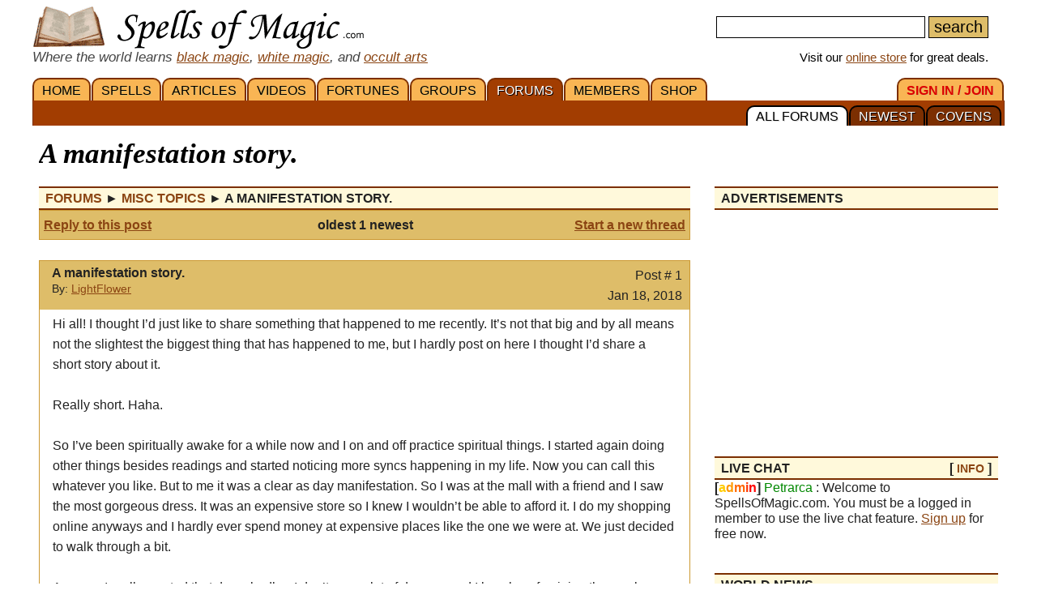

--- FILE ---
content_type: text/html; charset=iso-8859-1
request_url: https://www.spellsofmagic.com/read_post.html?post=901624
body_size: 16066
content:
<!DOCTYPE html>
<html lang='en' xmlns:og='http://ogp.me/ns#'>
<head>
<link href='/resources/template7an.css' type='text/css' rel='stylesheet'>
<link href='/resources/ad.css' type='text/css' rel='stylesheet'>
<style>
.cal, .cal2, .mt7 {contain:strict;}
</style>
<script src="/resources/template7af.js" async></script>
<!-- Google Tag Manager -->
<script>(function(w,d,s,l,i){w[l]=w[l]||[];w[l].push({'gtm.start':
new Date().getTime(),event:'gtm.js'});var f=d.getElementsByTagName(s)[0],
j=d.createElement(s),dl=l!='dataLayer'?'&l='+l:'';j.async=true;j.src=
'https://www.googletagmanager.com/gtm.js?id='+i+dl;f.parentNode.insertBefore(j,f);
})(window,document,'script','dataLayer','GTM-NVSNMM7');</script>
<!-- End Google Tag Manager -->
<!-- Global site tag (gtag.js) - Google Analytics -->
<script async src="https://www.googletagmanager.com/gtag/js?id=UA-1086511-1"></script>
<script>
window.dataLayer = window.dataLayer || [];
function gtag(){dataLayer.push(arguments);}
gtag('js', new Date());
gtag('config', 'UA-1086511-1');
gtag('config', 'AW-1071259565');
</script>
<link href='/i/h_bg2.png' rel=preload as='image' media='(min-width: 920px)'>
<link href='/images3/m6b.png' rel=preload as=image>
<link href='/favicon.ico' rel='icon'>
<link href='/manifest.json' rel='manifest'>
<link href='//tpc.googlesyndication.com' rel=preconnect>
<link href='//fonts.googleapis.com' rel=preconnect>
<link href='//fonts.gstatic.com' rel=preconnect>
<link href='//www.gstatic.com' rel=preconnect>
<title>A manifestation story. - Magic Forums</title>
<meta content="1LkRJafEbkh5bJIGf3OJJjCEM_o">
<meta name="google-site-verification" content="7VvzQ7FMfVSuUx3mQuChRRsHpsdxSDp1zGi8o2-dkjU">
<meta name="verify-v1" content="8J/KyA9ZQFH2CkL/rqMWbEW0fkwE95zNsBkkiA/OVIk=">
<meta name="y_key" content="da14b8837f14bd00">
<meta name="viewport" content="width=device-width, initial-scale=1">
<meta name="robots" content="all">
<meta name="description" content="Magic Forum: A manifestation story. - Hi all! I thought Id just like to share something that happened to me recently. Its not that big and by....">
<meta name="keywords" content="spells, magic, magic spells, online covens, ritual, magic supplies">
<meta name="title" content="A manifestation story. - Magic Forums">
<meta name="copyright" content="Copyright (c) 1997-2025 SoM Entertainment Inc.">
<meta name="twitter:card" content="summary">
<meta name="twitter:site" content="@spellsofmagicdc">
<meta property="og:title" content="A manifestation story. - Magic Forums">
<meta property="og:type" content="article">
<meta property="og:url" content="https://www.spellsofmagic.com/read_post.html?post=901624">
<meta property="og:image" content="https://www.spellsofmagic.com/images/ads/ad_160x160.gif">
<meta property="og:description" content="Magic Forum: A manifestation story. - Hi all! I thought Id just like to share something that happened to me recently. Its not that big and by....">
<meta property="og:site_name" content="SpellsOfMagic">
<meta name="theme-color" content="#A23D01">
<link href="https://www.spellsofmagic.com/images/ads/ad_160x160.gif" rel="image_src">
<link href="https://plus.google.com/102788444605387183599" rel="publisher">
<style>
.som_7_shop_link {
font-size:0.95em;
#background:#ffffff;
text-shadow: 0px 0px #000000;
border: 1px solid #000000;
}
</style>
<style>
</style>
<!-- Facebook Pixel Code --><script>!function(f,b,e,v,n,t,s){if(f.fbq)return;n=f.fbq=function(){n.callMethod?n.callMethod.apply(n,arguments):n.queue.push(arguments)};if(!f._fbq)f._fbq=n;n.push=n;n.loaded=!0;n.version='2.0';n.queue=[];t=b.createElement(e);t.async=!0;t.src=v;s=b.getElementsByTagName(e)[0];s.parentNode.insertBefore(t,s)}(window,document,'script','https://connect.facebook.net/en_US/fbevents.js'); fbq('init', '872060180085837'); fbq('track', 'PageView');</script><noscript> <img height="1" width="1" src="https://www.facebook.com/tr?id=872060180085837&ev=PageView&noscript=1"/></noscript><!-- End Facebook Pixel Code -->
</head>
<body itemscope itemtype='http://schema.org/WebPage'>
<!-- Google Tag Manager (noscript) -->
<noscript><iframe src="https://www.googletagmanager.com/ns.html?id=GTM-NVSNMM7"
height="0" width="0" style="display:none;visibility:hidden"></iframe></noscript>
<!-- End Google Tag Manager (noscript) -->
<header role=banner>
<div id='som_7_main_menu'>
<div class='wrapper7 main_menu_7_content'>
<div class='monly'>
<nav role='navigation'>
<div class='l som7_mobile2_menubar_logo'><a href='/' class=tdn><img src='/i/som_b.png' width=64 height=32 alt='FRONT PAGE' title='FRONT PAGE / HOME' class=som7_mobile2_menubar_img></a><!-- blank links to be picked up by googleweblight --><a href='/spells.html' title='SPELLS'></a><a href='/featured_articles.html' title='ARTICLES'></a><a href='/videos.html' title='VIDEOS'></a><a href='/fortunes.html' title='FORTUNES'></a><a href='/covens/' title='GROUPS'></a><a href='/forums.html' title='FORUMS'></a><a href='/members.html' title='MEMBERS'></a><a href='/shop.html' title='SHOP'></a><a href='/login.html' title='SIGN&nbsp;IN&nbsp;/&nbsp;JOIN'></a><a href='/forums.html?covens=1' title='COVENS'></a><a href='/forums.html?newest=1' title='NEWEST'></a><a href='/forums.html' title='ALL&nbsp;FORUMS'></a></div>
<div class='mmbox l'><a href='#'><img src='/i/menu_1.png' onclick="return show_mobile_7_menu('mobile_main_menu_7');" width=19 height=20 alt='Menu' title='Menu' style='margin-top:4px'></a></div>
<div class='mmbox2 l'><a href='#' class=tdn onclick="return show_mobile_7_menu('mobile_submenu_7');"><div id='mmsmt'>forums</div><img src='/i/menu_1.png' width=17 height=18 alt='Sub-Menu' title='Sub-Menu'></a></div>
<div class='mmboxr r som7_mobile2_menubar_profile'><a href='#' onclick="return show_mobile_7_menu('mobile_search_7');"><img src='/i/search_7.png' width=26 height=28 alt='Search' title='Search'></a></div>
<div class='mmboxr r som7_mobile2_menubar_profile'><a href='/login.html'><img src='/i/profile_7a.png' width=26 height=28 alt='LOGIN / SIGNUP (Free)' title='LOGIN / SIGNUP (Free)'></a></div>
<div class=clear></div>
</nav>
</div>
<div class='donly'>
<div id='header-top-7a-left'>
<a href='/' id='top_logo_7a' class='i i_logo7a'></a>
<i><span style='color:#444444;font-size:1.1em'>Where the world learns <a href='/black_magic.html'>black magic</a>, <a href='/white_magic.html'>white magic</a>, and <a href='/newbie_central.html'>occult arts</a></span></i>
</div>
<div id='header-top-7a-right'>
<form action='/custom_search.html'>
<input name=search id='main_search_query_7a'>
<input type=submit value=search id='main_search_button_7a'>
</form>
<div id='visit_7a'>Visit our <a href='/shop.html'>online store</a> for great deals.</div>
</div>
<div class=clear style='margin-bottom:0px'></div>
</div>
</div>
</div><!-- end main menu -->
</header>
<div id=mobile_search_7>
<div id=mobile_search_box_7 role=search>
<form action='/custom_search.html'>
<input name=search id='main_search_query_7a'>
<input type=submit value=search id='main_search_button_7a'>
</form>
</div>
</div>
<nav id=mobile_main_menu_7 role=navigation>
<a href='/'>HOME&nbsp;<span class=black>&#9658;</span></a><a href='/spells.html'>SPELLS&nbsp;<span class=black>&#9658;</span></a><a href='/featured_articles.html'>ARTICLES&nbsp;<span class=black>&#9658;</span></a><a href='/videos.html'>VIDEOS&nbsp;<span class=black>&#9658;</span></a><a href='/fortunes.html'>FORTUNES&nbsp;<span class=black>&#9658;</span></a><a href='/covens/'>GROUPS&nbsp;<span class=black>&#9658;</span></a><a href='/forums.html'>FORUMS&nbsp;<span class=black>&#9658;</span></a><a href='/members.html'>MEMBERS&nbsp;<span class=black>&#9658;</span></a><a href='/shop.html'>SHOP&nbsp;<span class=black>&#9658;</span></a><a href='/shop.html'>SoM's ONLINE STORE&nbsp;<span class=black>&#9658;</span></a><a href='/login.html'>SIGN&nbsp;IN&nbsp;/&nbsp;JOIN&nbsp;<span class=black>&#9658;</span></a>
</nav>
<nav id=mobile_submenu_7 role=navigation>
<a href='/forums.html'>ALL&nbsp;FORUMS&nbsp;<span class=black>&#9658;</span></a><a href='/forums.html?newest=1'>NEWEST&nbsp;<span class=black>&#9658;</span></a><a href='/forums.html?covens=1'>COVENS&nbsp;<span class=black>&#9658;</span></a>
</nav>
<nav role='navigation' class='donly donlymenu7a'>
<div class='wrapper7'>
<a href='/' class='som_7_main_menu_item'>HOME</a><a href='/spells.html' class='som_7_main_menu_item'>SPELLS</a><a href='/featured_articles.html' class='som_7_main_menu_item'>ARTICLES</a><a href='/videos.html' class='som_7_main_menu_item'>VIDEOS</a><a href='/fortunes.html' class='som_7_main_menu_item'>FORTUNES</a><a href='/covens/' class='som_7_main_menu_item'>GROUPS</a><a href='/forums.html' class='som_7_main_menu_item som_7_main_menu_item_selected'>FORUMS</a><a href='/members.html' class='som_7_main_menu_item'>MEMBERS</a><a href='/shop.html' class='som_7_main_menu_item'>SHOP</a>
<a href='/login.html' class='som_7_main_menu_item som_7_main_menu_item_right'><span class='menu_7_red'>SIGN&nbsp;IN&nbsp;/&nbsp;JOIN</span></a>
</div>
<div class='wrapper7 menu_part_7a_sub'>
<a href='/forums.html?covens=1' class='som_7_sub_menu_item'>COVENS</a><a href='/forums.html?newest=1' class='som_7_sub_menu_item'>NEWEST</a><a href='/forums.html' class='som_7_sub_menu_item som_7_sub_menu_item_selected'>ALL&nbsp;FORUMS</a>
<div class=clear></div>
</div>
<!--
<div id='som_7_sub_menu'>
<div id='som_7_sub_menu_box'>
<div id='som_7_sub_menu_items' style='width:100%'>
</div>
</div>
</div>
-->
</nav>
<div class=clear></div>
<div id='som_7_content'>
<!--
<div class=monly style='padding:12px 0 6px;background-color:#debd69;text-align:center;'>
<a href='https://play.google.com/store/apps/details?id=spellsofmagic.com.numerology' style='text-decoration:none;color:#000000;font-weight:bold;font-size:1.1em'>Numerology: Beta Test our new app!!</a>
</div>
-->
<div class='wrapper7'>
<!-- old sidebar code here -->
<div class='left_page_7'>
<main role=main>
<div id=title><h1 class=title>A manifestation story.</h1></div>
<div class=clear></div>
<table cellpadding=0 cellspacing=0 border=0 style='table-layout:fixed;width:100%;overflow:hidden;max-width:100%;word-wrap:break-word'><tr><td width='100%'>
<table cellpadding=0 cellspacing=0 border=0 width='100%'><tr><td class=main width='100%'>
<div class=h><span itemprop=breadcrumb itemscope itemtype='http://schema.org/BreadcrumbList'>
<span itemprop='itemListElement' itemscope itemtype='http://schema.org/ListItem'><a itemprop='item' href='/forums.html' class=tdn><span itemprop='name'>Forums</span></a><meta itemprop='position' content=1></span>&nbsp;&#9658;
<span itemprop='itemListElement' itemscope itemtype='http://schema.org/ListItem'><a itemprop='item' href='/read_topic.html?topic=259' class=tdn><span itemprop='name'>Misc Topics</span></a><meta itemprop='position' content=2></span>&nbsp;&#9658;
<span itemprop='itemListElement' itemscope itemtype='http://schema.org/ListItem'><span><span itemprop='name'>A manifestation story. </span></span><meta itemprop='item' content='https://www.spellsofmagic.com/read_post.html?post=901624'><meta itemprop='position' content=3></span>
</span></div>
<div style='border:1px solid #cc9933;padding:5px;background-color:#debd69'>
<table cellpadding=0 cellspacing=0 border=0 width='100%'><tr><td width='100%'>
<table cellpadding=0 cellspacing=0 border=0 width='100%'><tr><td class=main width='100%'>
<table cellpadding=0 cellspacing=0 border=0 width='100%'>
<tr>
<td width='30%' nowrap class=mainsmall><b><a href='/add_posts.html?topic=259&amp;reply=901624' class='blue'>Reply to this post</a></b></td>
<td nowrap align=center width='40%' class='mainsmall fsmall'><b>oldest 1 newest</b></td>
<td width='30%' align=right class=mainsmall><b><a href='/add_posts.html?topic=259&amp;reply=0' class=blue>Start a new thread</a></b></td>
</tr>
<tr>
<td colspan=3 align=center>
<div class=notfsmall><hr size=1><b>Pages: oldest 1 newest</b><hr size=1></div>
</td>
</tr>
</table>
</td></tr></table>
</td></tr></table>
</div>
<br>
<div style='border:1px solid #cc9933;width:100%;' itemid='/read_post.html?post=901624' itemprop=mainEntity itemscope itemtype='http://schema.org/DiscussionForumPosting'>
<table cellpadding=0 cellspacing=0 border=0 width='100%' style='table-layout:fixed;'><tr><td bgcolor=ffffff width='100%'>
<table cellpadding=0 cellspacing=0 border=0 width='100%'><tr><td bgcolor=debd69 class=main width='100%' valign=top>
<div style='background-color:#debd69;padding:5px;'>
<div style='x-max-width:800px'>
<meta itemprop='discussionUrl' content='https://www.spellsofmagic.com/read_post.html?post=901624'>
<div style='float:left;padding-right:10px'><a href='/profile.html?profile=482616' class=fsmall><img src='https://www.spellsofmagic.com/pics/16/482616_sml.jpg' width=45 height=45 border=0 alt='' itemprop='image'></a></div>
<div style='float:left;' class=condensedtext>
<b itemprop='headline'>A manifestation story. </b><br>
<span class=small>By: <span itemprop='author' itemscope itemtype='http://schema.org/Person'><a href='/profile.html?profile=482616' rel='author' itemprop='url'><span itemprop=name>LightFlower</span></a></span><br></span><!--<span itemprop='datePublished'>Jan 18, 2018</span></span>-->
</div>
<div style='float:right;text-align:right;padding-right:4px;'>
Post # 1<br>
<span itemprop='datePublished'>Jan 18, 2018</span>
<meta itemprop='dateCreated' content='Jan 18, 2018'>
</div>
<div class='clear'>
</div>
</div>
</td>
</tr><tr>
<td bgcolor=ffffff class=main width='100%' valign=top>
<div style='padding:5px 16px;overflow:hidden;max-width:100%;word-wrap:break-word;word-break: break-word;' itemprop='articleBody'>
Hi all! I thought I&#x0092;d just like to share something that happened to me recently. It&#x0092;s not that big and by all means not the slightest the biggest thing that has happened to me, but I hardly post on here I thought I&#x0092;d share a short story about it. <br>
<br>
Really short. Haha. <br>
<br>
So I&#x0092;ve been spiritually awake for a while now and I on and off practice spiritual things. I started again doing other things besides readings and started noticing more syncs happening in my life. Now you can call this whatever you like. But to me it was a clear as day manifestation. So I was at the mall with a friend and I saw the most gorgeous dress. It was an expensive store so I knew I wouldn&#x0092;t be able to afford it. I do my shopping online anyways and I hardly ever spend money at expensive places like the one we were at. We just decided to walk through a bit. <br>
<br>
Anyway, I really wanted that dress badly... I don&#x0092;t own a lot of dresses and I love how feminine they make me feel. I thought about this dress subconsciously for the next week or so. Then I completely forgot all about it. Then about a month went by. I was surfing one of my favorite online stores not for any dresses but was just seeing if anything new had been added. (I really shouldn&#x0092;t have been thinking about clothes with the amount I own haha.) <br>
<br>
So finally I got a feeling to check the dresses section to see if hey had any cute ones because like I said I always shop but I always forget that I don&#x0092;t have many dresses. I scrolled through the entire section. (I had a lot of time on my hands this day.) But before I had completed the entire lot I saw the exact same dress I wanted for cheaper! It was an exact match or pretty close in style... and I snatched it up so quick! <br>
<br>
Now to a lot this may just be coincidence and I completely understand I mean a lot of stores carry the same merchandise right? But to me this was a clear as day manifestation, and if it was then wow! The universe is truly working in my favor I think? Because what made the company decide to sell it? Maybe it was just a popular design. What do you think. I&#x0092;d be happy to hear any opinions of feedback, Thanks! :)
</div>
<div style='text-align:right;padding:5px;'>
<img src='https://www.spellsofmagic.com/images2/forums_icon.gif' width=22 height=22 border=0 alt=''><a href='/login.html'>Login or Signup</a> to reply to this post.
</div>
</td></tr></table>
</td></tr></table>
</div>
<br>
<div style='border:1px solid #cc9933;width:100%;' itemscope itemtype='http://schema.org/DiscussionForumPosting'>
<meta itemprop='mainEntityOfPage' content='https://www.spellsofmagic.com/read_post.html?post=901624'>
<meta itemprop='headline' content='Re: A manifestation story. '>
<meta itemprop='name' content='Re: A manifestation story. '>
<meta itemprop='url' content='https://www.spellsofmagic.com/read_post.html?post=901624'>
<table cellpadding=0 cellspacing=0 border=0 width='100%' style='table-layout:fixed;'><tr><td bgcolor=ffffff width='100%'>
<table cellpadding=0 cellspacing=0 border=0 width='100%'><tr><td bgcolor=debd69 class=main width='100%' valign=top>
<div style='background-color:#debd69;padding:5px;'>
<div>
<div style='float:left;padding-right:10px'><a href='/profile.html?profile=491019' class=fsmall><img src='https://www.spellsofmagic.com/pics/19/491019_sml.jpg' width=45 height=45 border=0 alt=''></a></div>
<div style='float:left;' class=condensedtext>
<b>Re: A manifestation story. </b><br>
<span class=small>By: <span itemprop='author' itemscope itemtype='http://schema.org/Person'><a href='/profile.html?profile=491019' rel='author' itemprop='url'><span itemprop=name>Freya.bloom</span></a></span> / Beginner<br></span>
<span class=small>
</span>
</div>
<div style='float:right;text-align:right;padding-right:4px;'>
Post # 2<br>
<span itemprop='datePublished'>Jan 18, 2018</span>
<meta itemprop='dateCreated' content='Jan 18, 2018'>
</div>
<div class='clear'>
</div>
</div>
</td>
</tr><tr>
<td bgcolor=ffffff class=main width='100%' valign=top>
<div style='padding:5px 16px;overflow:hidden;max-width:100%;word-break:break-word' itemprop='text'>
That&#x0092;s awesome I&#x0092;m happy that things worked out for you :) I love how when you send energy out to the universe it seems to pay you you back in a way. A similar thing happened to me. I really wanted a kitten and I couldn&#x0092;t stop thinking how wonderful it would be to have one. The next week a kitten just showed up at my house, we took it to the vet and had it scanned for any microchips or anything and we put signs up about it. It&#x0092;s 3 months later and know one has called about it so know I have a little kitten.
</div>
</td></tr><tr><td valign=bottom>
<div style='text-align:right;padding:5px;'>
<img src='https://www.spellsofmagic.com/images2/forums_icon.gif' width=22 height=22 border=0 alt=''><a href='/login.html'>Login or Signup</a> to reply to this post.
</div>
</td></tr></table>
</td></tr></table>
</div>
<br>
<div style='border:1px solid #cc9933;width:100%;' itemscope itemtype='http://schema.org/DiscussionForumPosting'>
<meta itemprop='mainEntityOfPage' content='https://www.spellsofmagic.com/read_post.html?post=901624'>
<meta itemprop='headline' content='Re: A manifestation story. '>
<meta itemprop='name' content='Re: A manifestation story. '>
<meta itemprop='url' content='https://www.spellsofmagic.com/read_post.html?post=901624'>
<table cellpadding=0 cellspacing=0 border=0 width='100%' style='table-layout:fixed;'><tr><td bgcolor=ffffff width='100%'>
<table cellpadding=0 cellspacing=0 border=0 width='100%'><tr><td bgcolor=debd69 class=main width='100%' valign=top>
<div style='background-color:#debd69;padding:5px;'>
<div>
<div style='float:left;padding-right:10px'><img src='https://www.spellsofmagic.com/pics/25/518725_sml.jpg' width=45 height=45 border=0 alt='' class=fsmall></div>
<div style='float:left;' class=condensedtext>
<b>Re: A manifestation story. </b><br>
<span class=small>By: <span itemprop='author' itemscope itemtype='http://schema.org/Person'><span itemprop='name'>Poeticnature</span></span><br></span>
<span class=small>
</span>
</div>
<div style='float:right;text-align:right;padding-right:4px;'>
Post # 3<br>
<span itemprop='datePublished'>Jan 19, 2018</span>
<meta itemprop='dateCreated' content='Jan 19, 2018'>
</div>
<div class='clear'>
</div>
</div>
</td>
</tr><tr>
<td bgcolor=ffffff class=main width='100%' valign=top>
<div style='padding:5px 16px;overflow:hidden;max-width:100%;word-break:break-word' itemprop='text'>
From what I can understand from your story is that, this story applies to the Law of Attraction. If you don&#39;t know what Law of attraction is let me explain it in short. <br>
<br>
Law of Attraction -> the law of attraction is the belief that by focusing on positive or negative thoughts people can bring positive or negative experiences into their life. The belief is based on the idea that people and their thoughts are both made from &quot;pure energy&quot;, and that through the process of &quot;like energy attracting like energy&quot; a person can improve their own health, wealth and personal relationships. <br>
<br>
Advocates of this mind-power paradigm generally combine cognitive re-framing techniques with affirmations and creative visualization to replace limiting or self-destructive (&quot;negative&quot;) thoughts with more empowered, adaptive (&quot;positive&quot;) thoughts. A key component of the philosophy is that in order to effectively change one&#39;s negative thinking patterns, one must also &quot;feel&quot; (through creative visualization) that the desired changes have already occurred. This combination of positive thought and positive emotion is believed to allow one to &quot;attract&quot; positive experiences and opportunities by achieving resonance with the proposed energetic &quot;Law.&quot; <br>
<br>
The law of attraction has no scientific basis and has been dubbed a pseudoscience. [5] A number of researchers have criticized the misuse of scientific concepts by its proponents
</div>
</td></tr><tr><td valign=bottom>
<div style='text-align:right;padding:5px;'>
<img src='https://www.spellsofmagic.com/images2/forums_icon.gif' width=22 height=22 border=0 alt=''><a href='/login.html'>Login or Signup</a> to reply to this post.
</div>
</td></tr></table>
</td></tr></table>
</div>
<br>
<div style='border:1px solid #cc9933;width:100%;' itemscope itemtype='http://schema.org/DiscussionForumPosting'>
<meta itemprop='mainEntityOfPage' content='https://www.spellsofmagic.com/read_post.html?post=901624'>
<meta itemprop='headline' content='Re: A manifestation story. '>
<meta itemprop='name' content='Re: A manifestation story. '>
<meta itemprop='url' content='https://www.spellsofmagic.com/read_post.html?post=901624'>
<table cellpadding=0 cellspacing=0 border=0 width='100%' style='table-layout:fixed;'><tr><td bgcolor=ffffff width='100%'>
<table cellpadding=0 cellspacing=0 border=0 width='100%'><tr><td bgcolor=debd69 class=main width='100%' valign=top>
<div style='background-color:#debd69;padding:5px;'>
<div>
<div style='float:left;padding-right:10px'><a href='/profile.html?profile=482616' class=fsmall><img src='https://www.spellsofmagic.com/pics/16/482616_sml.jpg' width=45 height=45 border=0 alt=''></a></div>
<div style='float:left;' class=condensedtext>
<b>Re: A manifestation story. </b><br>
<span class=small>By: <span itemprop='author' itemscope itemtype='http://schema.org/Person'><a href='/profile.html?profile=482616' rel='author' itemprop='url'><span itemprop=name>LightFlower</span></a></span><br></span>
<span class=small>
</span>
</div>
<div style='float:right;text-align:right;padding-right:4px;'>
Post # 4<br>
<span itemprop='datePublished'>Jan 19, 2018</span>
<meta itemprop='dateCreated' content='Jan 19, 2018'>
</div>
<div class='clear'>
</div>
</div>
</td>
</tr><tr>
<td bgcolor=ffffff class=main width='100%' valign=top>
<div style='padding:5px 16px;overflow:hidden;max-width:100%;word-break:break-word' itemprop='text'>
Wow! That?s even bigger than my story! Thanks for the response and I?m glad you have an adorable little kitten now. :D Also I?ve heard of the law of attraction but thanks to all the responses! They mean a lot to me! :) <br>
</div>
</td></tr><tr><td valign=bottom>
<div style='text-align:right;padding:5px;'>
<img src='https://www.spellsofmagic.com/images2/forums_icon.gif' width=22 height=22 border=0 alt=''><a href='/login.html'>Login or Signup</a> to reply to this post.
</div>
</td></tr></table>
</td></tr></table>
</div>
<br>
<div style='border:1px solid #cc9933;width:100%;' itemscope itemtype='http://schema.org/DiscussionForumPosting'>
<meta itemprop='mainEntityOfPage' content='https://www.spellsofmagic.com/read_post.html?post=901624'>
<meta itemprop='headline' content='Re: A manifestation story. '>
<meta itemprop='name' content='Re: A manifestation story. '>
<meta itemprop='url' content='https://www.spellsofmagic.com/read_post.html?post=901624'>
<table cellpadding=0 cellspacing=0 border=0 width='100%' style='table-layout:fixed;'><tr><td bgcolor=ffffff width='100%'>
<table cellpadding=0 cellspacing=0 border=0 width='100%'><tr><td bgcolor=debd69 class=main width='100%' valign=top>
<div style='background-color:#debd69;padding:5px;'>
<div>
<div style='float:left;padding-right:10px'><a href='/profile.html?profile=497860' class=fsmall><img src='https://www.spellsofmagic.com/pics/60/497860_sml.jpg' width=44 height=45 border=0 alt=''></a></div>
<div style='float:left;' class=condensedtext>
<b>Re: A manifestation story. </b><br>
<span class=small>By: <span itemprop='author' itemscope itemtype='http://schema.org/Person'><a href='/profile.html?profile=497860' rel='author' itemprop='url'><span itemprop=name>Brian73</span></a></span> / Beginner<br></span>
<span class=small>
</span>
</div>
<div style='float:right;text-align:right;padding-right:4px;'>
Post # 5<br>
<span itemprop='datePublished'>Jan 20, 2018</span>
<meta itemprop='dateCreated' content='Jan 20, 2018'>
</div>
<div class='clear'>
</div>
</div>
</td>
</tr><tr>
<td bgcolor=ffffff class=main width='100%' valign=top>
<div style='padding:5px 16px;overflow:hidden;max-width:100%;word-break:break-word' itemprop='text'>
In my opinion,it was magick.you had cast a spell without knowing it.
</div>
</td></tr><tr><td valign=bottom>
<div style='text-align:right;padding:5px;'>
<img src='https://www.spellsofmagic.com/images2/forums_icon.gif' width=22 height=22 border=0 alt=''><a href='/login.html'>Login or Signup</a> to reply to this post.
</div>
</td></tr></table>
</td></tr></table>
</div>
<br>
<div style='border:1px solid #cc9933;width:100%;' itemscope itemtype='http://schema.org/DiscussionForumPosting'>
<meta itemprop='mainEntityOfPage' content='https://www.spellsofmagic.com/read_post.html?post=901624'>
<meta itemprop='headline' content='Re: A manifestation story. '>
<meta itemprop='name' content='Re: A manifestation story. '>
<meta itemprop='url' content='https://www.spellsofmagic.com/read_post.html?post=901624'>
<table cellpadding=0 cellspacing=0 border=0 width='100%' style='table-layout:fixed;'><tr><td bgcolor=ffffff width='100%'>
<table cellpadding=0 cellspacing=0 border=0 width='100%'><tr><td bgcolor=debd69 class=main width='100%' valign=top>
<div style='background-color:#debd69;padding:5px;'>
<div>
<div style='float:left;padding-right:10px'><a href='/profile.html?profile=482616' class=fsmall><img src='https://www.spellsofmagic.com/pics/16/482616_sml.jpg' width=45 height=45 border=0 alt=''></a></div>
<div style='float:left;' class=condensedtext>
<b>Re: A manifestation story. </b><br>
<span class=small>By: <span itemprop='author' itemscope itemtype='http://schema.org/Person'><a href='/profile.html?profile=482616' rel='author' itemprop='url'><span itemprop=name>LightFlower</span></a></span><br></span>
<span class=small>
</span>
</div>
<div style='float:right;text-align:right;padding-right:4px;'>
Post # 6<br>
<span itemprop='datePublished'>Jan 20, 2018</span>
<meta itemprop='dateCreated' content='Jan 20, 2018'>
</div>
<div class='clear'>
</div>
</div>
</td>
</tr><tr>
<td bgcolor=ffffff class=main width='100%' valign=top>
<div style='padding:5px 16px;overflow:hidden;max-width:100%;word-break:break-word' itemprop='text'>
Yes it is magic but it was enjoyable for me as well! :) Also update! I received the dress today, and the tag says 777 on it! :D <br>
</div>
</td></tr><tr><td valign=bottom>
<div style='text-align:right;padding:5px;'>
<img src='https://www.spellsofmagic.com/images2/forums_icon.gif' width=22 height=22 border=0 alt=''><a href='/login.html'>Login or Signup</a> to reply to this post.
</div>
</td></tr></table>
</td></tr></table>
</div>
<br><div style='border:1px solid #cc9933;padding:5px;background-color:#debd69;'>
<table cellpadding=0 cellspacing=0 border=0 width='100%'><tr><td width='100%'>
<table cellpadding=0 cellspacing=0 border=0 width='100%'><tr><td class=main width='100%'>
<table cellpadding=0 cellspacing=0 border=0 width='100%'>
<tr>
<td width='30%' nowrap class=mainsmall><b><a href='/add_posts.html?topic=259&amp;reply=901624' class='blue'>Reply to this post</a></b></td>
<td nowrap align=center width='40%' class='mainsmall fsmall'><b>oldest 1 newest</b></td>
<td width='30%' align=right class=mainsmall><b><a href='/add_posts.html?topic=259&amp;reply=0' class=blue>Start a new thread</a></b></td>
</tr>
<tr>
<td colspan=3 align=center>
<div class=notfsmall><hr size=1><b>Pages: oldest 1 newest</b><hr size=1></div>
</td>
</tr>
</table>
</td></tr></table>
</td></tr></table>
</div>
</td></tr></table>
</td></tr></table><p>
<div class=clear></div><br>
</main>
</div>
<div class='right_page_7' id=right_page_7>
<aside role=complementary>
<br>
<div class=donly>
</div>
<div class=clear></div><div class=donly><br><div class=rbar>
<div class='h' style='margin-top:0px'><div class='l'>ADVERTISEMENTS</div><div class='r header_extra'></div><div class='clear'></div></div>
<div class=clear></div>
<div class='inline_v_block_7 ad_type_block_sidebar sidebar_ads'>
<div class='inline_v_container_7 ad_type_container_sidebar'>
<style type="text/css">
.sidebar_som_7_location_1 {width:260px;display:inline-block;}
@media (max-width: 919px) { .sidebar_som_7_location_1 {display:none;} }
@media (min-width: 1000px) { .sidebar_som_7_location_1 {width:350px;} }
</style>
<script async src="//pagead2.googlesyndication.com/pagead/js/adsbygoogle.js"></script>
<ins class="adsbygoogle sidebar_som_7_location_1"
data-ad-client="ca-pub-5628668109165058"
data-ad-slot="4364495853"
data-ad-format="auto"></ins>
<script>
(adsbygoogle = window.adsbygoogle || []).push({});
</script>
</div>
</div>
<div class=clear></div>
</div></div><div class=som7a_ab_override style='padding:10px;margin:50px 0 10px;border:1px solid #cccccc;border-radius:4px;'>
<style>
.som7_ab_custom a {
display:block;
width:100%;
max-height:300px;
min-height:68px;
text-decoration:none;
color:#444444;
font-size:16px;
}
.som7_ab_custom .img {
background:url(/shop/ag/images/formatted/big_RLFOO.JPG);
background-size: contain;
background-repeat: no-repeat;
background-position: center center;
}
.som7_ab_custom .txt {}
.som7_ab_custom .sum1 {display:none}
.som7_ab_custom .sum2 {display:none}
.som7_ab_custom .sum3 {display:none}
.som7_ab_custom .sum4 {display:none}
.som7_ab_custom .notsmall {display:inline }
.som7_ab_custom .sum5 { color:#008800;font-size:1.1em}
.som7_ab_custom .sum6 { color:#dd0000;font-size:1.1em}
.som7_ab_custom .sum7 { color:#0000ff;font-size:1.1em;text-decoration:underline;}
.som7_ab_custom .txt {width:auto;margin:auto;display:inline-block;text-align:left;}
.som7_ab_custom .txt1 {text-align:center};
@media (max-width: 180px) {
.som7_ab_custom .img {
display:block;
height:180px;
background-position:center 10%;
width:100%;
}
.som7_ab_custom .title { font-size:1.4em;display:block;margin-bottom:16px;text-decoration:none;color:#0000aa}
.som7_ab_custom .notsmall {display:none }
.som7_ab_custom .sum4 { display:block}
}
@media (min-width: 181px) and (max-width: 273px) {
.som7_ab_custom .img {
display:block;
height:180px;
background-position:center 10%;
width:100%;
}
.som7_ab_custom .title { font-size:1.4em;display:block;margin-bottom:16px;text-decoration:underline;color:#0000aa}
.som7_ab_custom .sum3 { display:block}
}
@media (min-width: 274px) and (max-width: 350px) {
.som7_ab_custom .img {
display:block;
height:180px;
background-position:center 10%;
background-repeat:no-repeat;
width:100%;
}
.som7_ab_custom .title { font-size:1.4em;display:block;margin-bottom:16px;text-decoration:none;color:#0000aa}
.som7_ab_custom .sum1 { display:block}
}
@media (min-width: 351px) {
.som7_ab_custom .img {
display:block;
height:90px;
background-position:center center;
background-repeat:no-repeat;
width:90px;
margin-right:10px;
float:left;
background:url(/shop/ag/images/formatted/big_RLFOO.JPG);
background-size: contain;
background-repeat: no-repeat;
background-position: center center;
}
.som7_ab_custom .txt { float:left;width:calc(100% - 105px)}
.som7_ab_custom .title { font-size:1.5em;display:block;margin-bottom:12px;text-decoration:none;color:#0000aa}
.som7_ab_custom .sum1 { display:block;font-size:1.1em}
}
@media (min-width: 870px) {
.som7_ab_custom .sum2 { display:block;font-size:1.1em}
}
</style>
<div class='som7_ab_custom'>
<a href='https://www.spellsofmagic.com/shop_details.html?c=R&s=Lodestones&id=9580&som_def_ad=2'>
<div class=img></div>
<div class=txt1>
<div class=txt>
<span class=title>Lodestone Food 4oz</span></span>
<span class=sum5>Sale:&nbsp;$6.13</span>&nbsp;- <span class=sum6>5%&nbsp;off</span>
<br><span class=sum7>Shop&nbsp;Now!</span>
</div>
</div>
<div style='clear:both'></div>
</a>
</div>
</div>
<div class=donly><div class=rbar>
<div class='h' style='margin-top:0px'><div class='l'>LIVE CHAT</div><div class='r header_extra'>[ <a href='/chatter.html'>INFO</a> ]</div><div class='clear'></div></div>
<b>[<font color=ffcc00>a</font><font color=ff9900>d</font><font color=ff6600>m</font><font color=ff3300>i</font><font color=ff0000>n</font>]</b> <font color=008800>Petrarca</font> : Welcome to SpellsOfMagic.com. You must be a logged in member to use the live chat feature. <a href='/login.html'>Sign up</a> for free now.
</div></div>
<div class=clear></div><div class=donly><br><div class=rbar>
<div class='h' style='margin-top:0px'><div class='l'>WORLD NEWS</div><div class='r header_extra'></div><div class='clear'></div></div>
<div class='fpsection7 sidebar_news'>
<div class=news_item_wrapper>
<a class=news_item_img style='background:url(/news_images/sm_71040.jpg) center center;background-size:cover;' href='/world_news/71040/'>
<div class=news_item_img_txt>news.google.com</div>
</a>
<div class=news_item_txt>
<div class=news_item_date>October 15, 2025</div>
<div class=news_item_comm></div>
<a href='/world_news/71040/'>10 Stories of Queer Witches and Wizards - Book Riot</a>
</div>
</div>
<div class=news_item_wrapper>
<a class=news_item_img style='background:url(/news_images/sm_71058.jpg) center center;background-size:cover;' href='/world_news/71058/'>
<div class=news_item_img_txt>news.google.com</div>
</a>
<div class=news_item_txt>
<div class=news_item_date>October 14, 2025</div>
<div class=news_item_comm></div>
<a href='/world_news/71058/'>Tulsa hosts third annual Goddess Awakening Festival - News On 6</a>
</div>
</div>
<div class=news_item_wrapper>
<a class=news_item_img style='background:url(/news_images/sm_68559.jpg) center center;background-size:cover;' href='/world_news/68559/'>
<div class=news_item_img_txt>news.google.com</div>
</a>
<div class=news_item_txt>
<div class=news_item_date>August 14, 2025</div>
<div class=news_item_comm></div>
<a href='/world_news/68559/'>Pagan Community Notes: August 14&#44; 2025 - wildhunt.org</a>
</div>
</div>
<div class=news_item_wrapper>
<a class=news_item_img style='background:url(/news_images/sm_68600.jpg) center center;background-size:cover;' href='/world_news/68600/'>
<div class=news_item_img_txt>news.google.com</div>
</a>
<div class=news_item_txt>
<div class=news_item_date>August 15, 2025</div>
<div class=news_item_comm></div>
<a href='/world_news/68600/'>Monument Older Than Stonehenge Found in Lake Michigan - MSN</a>
</div>
</div>
<div class=loadmorenews id=loadmorenews_4>
<a href='#' onclick='return update_news(4);' class='fpfeaturereadmore'>Load More News</a>
</div>
</div>
</div></div>
<div class=clear></div><div class=rbar>
<div class='h' style='margin-top:0px'><div class='l'>TODAY'S HOROSCOPE</div><div class='r header_extra'>[ <a href='/horoscope.html'>view<span class=notmdonly> all</span></a> ]</div><div class='clear'></div></div>
<div style='text-align:center;margin-top:10px;line-height:1.6em;'>
&nbsp;<a href='#' onclick='return flip_horos_7(1);' title='Aries Horoscope' style='text-decoration:none;font-size:1.4em;color:#dd0000'>&#9800;</a>&nbsp;<a href='#' onclick='return flip_horos_7(2);' title='Taurus Horoscope' style='text-decoration:none;font-size:1.4em;color:#008800'>&#9801;</a>&nbsp;<a href='#' onclick='return flip_horos_7(3);' title='Gemini Horoscope' style='text-decoration:none;font-size:1.4em;color:#cccc00'>&#9802;</a>&nbsp;<a href='#' onclick='return flip_horos_7(4);' title='Cancer Horoscope' style='text-decoration:none;font-size:1.4em;color:#0000bb'>&#9803;</a>&nbsp;<a href='#' onclick='return flip_horos_7(5);' title='Leo Horoscope' style='text-decoration:none;font-size:1.4em;color:#dd0000'>&#9804;</a>&nbsp;<a href='#' onclick='return flip_horos_7(6);' title='Virgo Horoscope' style='text-decoration:none;font-size:1.4em;color:#008800'>&#9805;</a>&nbsp;<br class=xmdonly><a href='#' onclick='return flip_horos_7(7);' title='Libra Horoscope' style='text-decoration:none;font-size:1.4em;color:#cccc00'>&#9806;</a>&nbsp;<a href='#' onclick='return flip_horos_7(8);' title='Scorpio Horoscope' style='text-decoration:none;font-size:1.4em;color:#0000bb'>&#9807;</a>&nbsp;<a href='#' onclick='return flip_horos_7(9);' title='Sagittarius Horoscope' style='text-decoration:none;font-size:1.4em;color:#dd0000'>&#9808;</a>&nbsp;<a href='#' onclick='return flip_horos_7(10);' title='Capricorn Horoscope' style='text-decoration:none;font-size:1.4em;color:#008800'>&#9809;</a>&nbsp;<a href='#' onclick='return flip_horos_7(11);' title='Aquarius Horoscope' style='text-decoration:none;font-size:1.4em;color:#cccc00'>&#9810;</a>&nbsp;<a href='#' onclick='return flip_horos_7(12);' title='Pisces Horoscope' style='text-decoration:none;font-size:1.4em;color:#0000bb'>&#9811;</a>
</div>
</div>
<div id='horo_7_4' style='display:none'><span style='line-height:2em'><b>CANCER</b></span><br>**Daily Horoscope for Cancer - November 25, 2025**<br><br>Today, Cancer, you may feel a surge of emotional energy that urges you to connect with those you love. It's a perfect day for deep conversations and sharing your feelings. Be open to listening as well; others may have insights that can help you navigate your current situation.<br><br>Professionally, you might encounter some unexpected challenges. Stay calm and trust your instincts; your intuition will guide you towards the right solutions. Collaboration with colleagues could lead to breakthroughs, so don't hesitate to ask for help if needed.<br><br>In your personal life, consider planning a cozy gathering or reaching out to an old friend. This is a time for nurturing relationships and reinforcing bonds. Remember to take care of yourself, too; a little self-care will go a long way in keeping your spirits high.<br><br>Overall, embrace the emotional currents of today, and let your compassionate nature shine through.</div>
<div id='horo_7_8' style='display:none'><span style='line-height:2em'><b>SCORPIO</b></span><br>**Horoscope for Scorpio - November 25, 2025**<br><br>Today, Scorpio, you may find yourself reflecting on your personal goals and desires. The universe encourages you to take a step back and assess what truly matters to you. This is a powerful time for introspection. Don't hesitate to express your feelings to those you trust; vulnerability can strengthen your bonds.<br><br>In your professional life, collaboration may prove beneficial. Teamwork could lead to innovative solutions, so be open to others' ideas. Financially, its wise to avoid impulsive purchases today; focus on long-term investments instead.<br><br>Health-wise, consider engaging in activities that promote relaxation and mental clarity. A short meditation or a walk in nature can do wonders for your spirit.<br><br>Overall, embrace the day with an open heart and mind. Trust your instincts, and dont shy away from pursuing what you truly want.</div>
<div id='horo_7_9' style='display:none'><span style='line-height:2em'><b>SAGITTARIUS</b></span><br>Horoscopul zilnic pentru Sagetator - 25 Noiembrie 2025<br><br>Astazi, Sagetatorii vor simti o energie pozitiva care ii va motiva sa exploreze noi orizonturi. Este o zi excelenta pentru a incepe un proiect creativ sau pentru a invata ceva nou. Relatiile cu prietenii si familia vor fi armonioase, asa ca nu ezita sa petreci timp cu cei dragi. In dragoste, comunicarea va fi cheia; exprima-ti sentimentele sincer. Evita deciziile impulsive in plan financiar; gandeste-te de doua ori inainte de a cheltui. Fii deschis la oportunitati si nu te teme sa iesi din zona ta de confort.</div>
<div id='horo_7_1' style='display:none'><span style='line-height:2em'><b>ARIES</b></span><br>Horoscope for Aries - November 25, 2025<br><br>Today, Aries, you may feel a surge of energy and motivation that pushes you to tackle tasks you've been putting off. Embrace this dynamic energy, as it's a great time to start new projects or make significant changes in your life. However, be mindful of your communication with others; your enthusiasm might come off as impatience. Take a moment to listen and understand different perspectives. In your personal relationships, a spark of romance could ignite, bringing warmth and excitement. Trust your instincts and let your natural leadership shine, but remember to balance assertiveness with empathy. Enjoy the day!</div>
<div id='horo_7_3' style='display:none'><span style='line-height:2em'><b>GEMINI</b></span><br>**Gemini Daily Horoscope for November 25, 2025**<br><br>Today, Gemini, you may find yourself feeling particularly curious and eager to explore new ideas. Communication flows easily, making it a great day to engage in discussions or share your thoughts with others. You might discover a new interest or hobby that sparks your imagination.<br><br>However, be mindful of your tendency to overthink. While it's great to analyze situations, remember to trust your instincts as well. Relationships may require a bit of extra attention; a heartfelt conversation could strengthen your bonds. <br><br>In your professional life, collaboration will be key. Teamwork could lead to innovative solutions that benefit everyone involved. Embrace your adaptability and remain open to changes that may come your way.<br><br>Take some time for yourself this evening. A short walk or a moment of meditation can help you recharge and refocus. Overall, today holds the potential for positive transformations if you stay open and engaged.</div>
<div id='horo_7_10' style='display:none'><span style='line-height:2em'><b>CAPRICORN</b></span><br>**Capricorn Daily Horoscope for November 25, 2025**<br><br>Today, Capricorn, you may find yourself reflecting on your long-term goals and ambitions. The energy around you encourages solid planning and strategic thinking. Its a good day to assess your progress and make any necessary adjustments to your plans. <br><br>In your personal life, communication with loved ones may bring unexpected insights. Be open to listening and sharing your thoughts. A small gesture of kindness can strengthen your relationships.<br><br>Professionally, collaboration with colleagues could lead to fruitful outcomes. Trust your instincts and take the lead when necessary. Financial decisions should be approached with caution; review your options carefully before committing.<br><br>Overall, today is a day for contemplation and careful consideration. Embrace the opportunities that come your way, and remember to stay grounded in your values.</div>
<div id='horo_7_7' style='display:none'><span style='line-height:2em'><b>LIBRA</b></span><br>**Horoscope for Libra - November 25, 2025**<br><br>Today, dear Libra, you may find yourself in a reflective mood. The alignment of the stars encourages you to look inward and assess your emotional landscape. Relationships take center stage, and you might feel a strong desire to connect with loved ones. Use this energy to communicate openly and honestly; your words can bring about healing and understanding.<br><br>Financial matters may also come into focus. It's a good day to review your budget and consider new ways to enhance your resources. Avoid impulsive spending, as patience will serve you well.<br><br>Creativity flows abundantly today, so indulge in artistic pursuits or hobbies that inspire you. The universe supports your endeavors, and you may uncover new talents or ideas that excite you.<br><br>Remember to take time for self-care. A short walk or some quiet time to meditate can help you regain balance. Trust your instinctsthey will guide you toward harmony and peace.<br><br>Embrace the day with an open heart, and let your</div>
<div id='horo_7_12' style='display:none'><span style='line-height:2em'><b>PISCES</b></span><br>**Horoscope for Pisces - November 25, 2025**<br><br>Today, dear Pisces, the cosmos encourages you to tap into your intuition and creativity. You may find that your emotional sensitivity is heightened, allowing you to connect deeply with those around you. This is a perfect day for artistic pursuits or any activity that allows you to express your feelings.<br><br>In your relationships, be open to communication. Share your thoughts and listen to others; this exchange can deepen your bonds. Financial matters may require a cautious approach, so avoid impulsive decisions. Instead, take your time to evaluate your options.<br><br>Self-care should also be a priority today. Spend some time in nature or engage in a calming activity that rejuvenates your spirit. Trust your instincts, and remember that your empathetic nature is your strength. Embrace the day with an open heart!</div>
<div id='horo_7_5' style='display:none'><span style='line-height:2em'><b>LEO</b></span><br>**Horoscope for Leo - November 25, 2025**<br><br>Today is a day filled with potential for Leos. Your natural charisma shines brightly, making it an excellent time for social interactions. You may find that friends and colleagues are drawn to your energy, so don't hesitate to take the lead in group activities. <br><br>In your career, new opportunities may present themselves, and your confidence will help you seize them. Trust your instincts and be open to collaboration; teamwork could lead to unexpected success.<br><br>On the personal front, a heartfelt conversation with a loved one could deepen your bond. Make time to listen as much as you share; emotional connections are favored today. <br><br>Health-wise, consider engaging in some physical activity that you enjoy. It will not only boost your mood but also keep your energy levels high.<br><br>Embrace the day with your signature Leo flair, and let your light shine!</div>
<div id='horo_7_6' style='display:none'><span style='line-height:2em'><b>VIRGO</b></span><br>**Virgo Daily Horoscope for November 25, 2025**<br><br>Today, Virgo, you may find yourself in a reflective mood. The energies around you encourage introspection and self-improvement. Take some time to evaluate your goals and aspirations; this is a perfect day to set new intentions. <br><br>In your relationships, communication will be key. Be open and honest with loved ones, as this will strengthen your bonds. At work, your attention to detail will shine, but be cautious of becoming overly critical. Remember, perfection is a journey, not a destination.<br><br>Health-wise, consider incorporating some relaxation techniques into your routine. Whether it's meditation, yoga, or a simple walk in nature, nurturing your mind and body will serve you well.<br><br>Embrace the day's potential with an open heart and a clear mind. The stars are aligned in your favor, Virgo!</div>
<div id='horo_7_11' style='display:none'><span style='line-height:2em'><b>AQUARIUS</b></span><br>**Aquarius Daily Horoscope for November 25, 2025**<br><br>Today, Aquarius, you may find yourself feeling particularly introspective. The cosmic energies are urging you to reflect on your dreams and aspirations. Its a good day to set new intentions or revise your goals for the future. Communication with friends and loved ones will be fruitful, so dont hesitate to reach out and share your thoughts. <br><br>Financial matters may require your attention, so keep an eye on your budget. On the personal front, a spontaneous outing could bring unexpected joy, so be open to new experiences. Trust your intuition; it will guide you well today. Embrace your uniqueness, and remember that your ideas are valuable. <br><br>Enjoy the day ahead!</div>
<div id='horo_7_2' style='display:none'><span style='line-height:2em'><b>TAURUS</b></span><br>**Taurus Daily Horoscope for November 25, 2025**<br><br>Today, Taurus, the stars align to bring you a sense of stability and comfort. You may find yourself reflecting on your personal goals and values. It's a good day to reassess your priorities, especially in relationships. Communication will be key; don't hesitate to express your feelings to loved ones. Financial matters may also come into focus, so consider making a budget or planning for future expenses. Embrace your practical nature and take small steps towards your aspirations. Overall, a harmonious day awaits you, filled with opportunities for growth and connection.</div>
<div class=rbar>
<div class='h' style='margin-top:12px'><div class='l'>SHOPPING CART</div><div class='r header_extra'>[ <a href='/shop.html'>SHOP</a> ]</div><div class='clear'></div></div>
SpellsOfMagic now has an online store, offering over 9000 wiccan, pagan and occult items. <a href='/shop.html'>Check it out.</a>
</div>
<div class=clear></div><div class=donly><br><div class=rbar>
<div class='h' style='margin-top:0px'><div class='l'>SPONSORED LINKS</div><div class='r header_extra'></div><div class='clear'></div></div>
<div class=clear></div>
<div class='inline_v_block_7 ad_type_block_sidebar sidebar_links'>
<div class='inline_v_container_7 ad_type_container_sidebar'>
<style type="text/css">
.sidebar_som_7_location_2 {width:260px;display:inline-block;}
@media (max-width: 919px) { .sidebar_som_7_location_2 {display:none;} }
@media (min-width: 1000px) { .sidebar_som_7_location_2 {width:350px;} }
</style>
<script async src="//pagead2.googlesyndication.com/pagead/js/adsbygoogle.js"></script>
<ins class="adsbygoogle sidebar_som_7_location_2"
data-ad-client="ca-pub-5628668109165058"
data-ad-slot="2197497517"
data-ad-format="link"></ins>
<script>
(adsbygoogle = window.adsbygoogle || []).push({});
</script>
</div>
</div>
<div class=clear></div>
</div></div><div class=som7a_ab_override>
<style>
.som_def_links_7a a {
display:block;
font-size:1.2em;
border:1px solid #cc9922;
border-radius:8px;
color:#cc9922;
padding:6px 0 6px 12px;
overflow:hidden;
margin:6px 0 0px 0;
text-decoration:none;
font-weight:bold;
}
.som_def_links_7a a:hover {
border:1px solid #000000;
color:#ffffff;
background:#debd69;
}
.som_def_links_7a { padding-top:4px}
</style>
<div class='som_def_links_7a'>
<a href='https://www.spellsofmagic.com/spells/love_spells/relationship_spells/page.html?som_def_ad=4'>Relationship Spells</a>
<a href='https://www.spellsofmagic.com/spells/love_spells/attraction_spells/page.html?som_def_ad=4'>Attraction Spells</a>
<a href='https://www.spellsofmagic.com/spells/spiritual_spells/power_spells/page.html?som_def_ad=4'>Power Spells</a>
<a href='https://www.spellsofmagic.com/spells/wealth_spells/money_spells/page.html?som_def_ad=4'>Money Spells</a>
</div>
</div>
<div class=rbar>
<div class='h' style='margin-top:12px'><div class='l'>CURRENT MOON PHASE</div><div class='r header_extra'></div><div class='clear'></div></div>
<div style='background:#000000;padding:4px;'>
<div style='padding:20px 4px;text-align:center;border:1px solid #debd69'>
<div style='font-size:13px;color:#ffffff;'>TONIGHT'S MOON</div>
<div style="margin:10px auto;background:url('https://www.spellsofmagic.com/images/moon/7.jpg');width:100px;height:100px;" title='Waxing Crescent Moon'></div>
<div style='font-size:13px;color:#ffffff;'>Waxing Crescent<br>33% Full</div>
</div></div>
</div>
<div class=rbar>
<div class='h' style='margin-top:12px'><div class='l'>ASK MORA</div><div class='r header_extra'></div><div class='clear'></div></div>
<center>
<form action=# method=post onsubmit='AskMoraMini(); return false;'>
<div class=donly>
<div style="background:url('https://www.spellsofmagic.com/askmora/askmora.png');width:175px;height:223px;display:inline-block"></div>
</div>
<div class=monly style='text-align:left'>
Ask Mora a question. Using a combination of astrology and other other fortune telling techniques Mora will do her best to answer you.
<br><br></div>
<table cellpadding=0 cellspacing=0 border=0>
<tr>
<td align=center>
</td>
<td align=center>
Question:<br>
<input name=q size=14 style='font-size:1.2em;padding:1px 4px'><input type=submit value=Ask onclick='AskMoraMini(); return false;' style='font-size:1.2em;padding:1px 4px'>
</td>
<td>
</td>
</tr>
<tr>
<td colspan=2 align=center>
<input name=morasaysmini id=morasaysmini size=25 style='text-align:center;font-weight:bold;color:#000000;border: 0 solid #ffffff;background-color:#ffffff;font-size:1.2em;padding:1px 4px'>
</td>
<td>
</td>
</tr>
</table>
</form>
<!--
<a href='https://play.google.com/store/apps/details?id=spellsofmagic.com.mora' target=_blank>
<img src='https://play.google.com/intl/en_us/badges/static/images/badges/en_badge_web_generic.png' width=240>
</a>
-->
</center>
</div>
<div class=rbar>
<div class='h' style='margin-top:12px'><div class='l'>MEMBERS ONLINE</div><div class='r header_extra'></div><div class='clear'></div></div>
<a href='/profile.html?profile=66900' class='mt7' style="background:url('https://www.spellsofmagic.com/pics/00/66900_sml.jpg');" title='Lark'></a><a href='/profile.html?profile=709432' class='mt7' style="background:url('https://www.spellsofmagic.com/pics/32/709432_sml.jpg');" title='DAWN2502'></a><a href='/profile.html?profile=74050' class='mt7' style="background:url('https://www.spellsofmagic.com/pics/50/74050_sml.jpg');" title='WiccanWitch'></a><a href='/profile.html?profile=694523' class='mt7' style="background:url('https://www.spellsofmagic.com/pics/23/694523_sml.jpg');" title='Lionsquid'></a><a href='/profile.html?profile=704469' class='mt7' style="background:url('https://www.spellsofmagic.com/pics/none_sml.jpg');" title='Diapers45'></a><a href='/profile.html?profile=709366' class='mt7' style="background:url('https://www.spellsofmagic.com/pics/66/709366_sml.jpg');" title='Brianne29'></a><a href='/profile.html?profile=683350' class='mt7' style="background:url('https://www.spellsofmagic.com/pics/none_sml.jpg');" title='Magickless'></a><a href='/profile.html?profile=175707' class='mt7' style="background:url('https://www.spellsofmagic.com/pics/07/175707_sml.jpg');-webkit-filter: grayscale(100%);filter: grayscale(100%);" title='empath6385'></a><a href='/profile.html?profile=508619' class='mt7' style="background:url('https://www.spellsofmagic.com/pics/none_sml.jpg');-webkit-filter: grayscale(100%);filter: grayscale(100%);" title='Bboy59'></a><a href='/profile.html?profile=708497' class='mt7' style="background:url('https://www.spellsofmagic.com/pics/97/708497_sml.jpg');-webkit-filter: grayscale(100%);filter: grayscale(100%);" title='Stormywitch'></a><a href='/profile.html?profile=508013' class='mt7' style="background:url('https://www.spellsofmagic.com/pics/13/508013_sml.jpg');-webkit-filter: grayscale(100%);filter: grayscale(100%);" title='JonTheWizard'></a><a href='/profile.html?profile=698076' class='mt7' style="background:url('https://www.spellsofmagic.com/pics/76/698076_sml.jpg');-webkit-filter: grayscale(100%);filter: grayscale(100%);" title='drkharlequin'></a><a href='/profile.html?profile=703972' class='mt7' style="background:url('https://www.spellsofmagic.com/pics/72/703972_sml.jpg');-webkit-filter: grayscale(100%);filter: grayscale(100%);" title='OrderOfSebek'></a><a href='/profile.html?profile=273646' class='mt7' style="background:url('https://www.spellsofmagic.com/pics/46/273646_sml.jpg');-webkit-filter: grayscale(100%);filter: grayscale(100%);" title='andyg67'></a><a href='/profile.html?profile=309008' class='mt7' style="background:url('https://www.spellsofmagic.com/pics/08/309008_sml.jpg');-webkit-filter: grayscale(100%);filter: grayscale(100%);" title='BrynBrown'></a><a href='/profile.html?profile=662990' class='mt7' style="background:url('https://www.spellsofmagic.com/pics/90/662990_sml.jpg');-webkit-filter: grayscale(100%);filter: grayscale(100%);" title='Rune.'></a><a href='/profile.html?profile=551463' class='mt7' style="background:url('https://www.spellsofmagic.com/pics/63/551463_sml.jpg');-webkit-filter: grayscale(100%);filter: grayscale(100%);" title='Ictos'></a><a href='/profile.html?profile=708432' class='mt7' style="background:url('https://www.spellsofmagic.com/pics/none_sml.jpg');-webkit-filter: grayscale(100%);filter: grayscale(100%);" title='Blankx'></a><a href='/profile.html?profile=475715' class='mt7' style="background:url('https://www.spellsofmagic.com/pics/15/475715_sml.jpg');-webkit-filter: grayscale(100%);filter: grayscale(100%);" title='ShadowCasts'></a><a href='/profile.html?profile=450042' class='mt7' style="background:url('https://www.spellsofmagic.com/pics/42/450042_sml.jpg');-webkit-filter: grayscale(100%);filter: grayscale(100%);" title='Moonlitsky'></a><a href='/profile.html?profile=634959' class='mt7' style="background:url('https://www.spellsofmagic.com/pics/59/634959_sml.jpg');-webkit-filter: grayscale(100%);filter: grayscale(100%);" title='Kray'></a><div class='clear' style='clear:both;'></div>
</div>
<div class=rbar>
<div class='h' style='margin-top:12px'><div class='l'>SOCIAL NETWORKS</div><div class='r header_extra'></div><div class='clear'></div></div>
<center>
<table cellpadding=0 cellspacing=1>
<!--
<tr><td class='i i_pf'></td><td>&nbsp;<a rel='nofollow noopener' href='http://www.facebook.com/sharer.php?u=https%3a%2f%2fwww%2espellsofmagic%2ecom%2fread%5fpost%2ehtml%3fpost%3d901624&t=A+manifestation+story%2e++%2d+Magic+Forums' target=_blank class='social'>Share this page on Facebook</a></td></tr>
<tr><td class='i i_pt'></td><td>&nbsp;<a rel='nofollow noopener' href='http://twitter.com/share?url=https%3a%2f%2fwww%2espellsofmagic%2ecom%2fread%5fpost%2ehtml%3fpost%3d901624' target='_blank' class='social'>Tweet this page on Twitter</a></td></tr>
<tr><td class='i i_py'></td><td>&nbsp;<a rel='nofollow noopener' href='http://www.youtube.com/user/SpellsOfMagicDC' target=_blank class='social'>Watch Us on Youtube</a></td></tr>
-->
<tr><td><img src='/i/facebook24.png' width=24 height=24></td><td>&nbsp;<a rel='nofollow noopener' href='http://www.facebook.com/sharer.php?u=https%3a%2f%2fwww%2espellsofmagic%2ecom%2fread%5fpost%2ehtml%3fpost%3d901624&t=A+manifestation+story%2e++%2d+Magic+Forums' target=_blank class='social'>Share this page on Facebook</a></td></tr>
<tr><td><img src='/i/twitter24.png' width=24 height=24></td><td>&nbsp;<a rel='nofollow noopener' href='http://twitter.com/share?url=https%3a%2f%2fwww%2espellsofmagic%2ecom%2fread%5fpost%2ehtml%3fpost%3d901624' target='_blank' class='social'>Tweet this page on Twitter</a></td></tr>
<tr><td><img src='/i/pinterest24.png' width=24 height=24></td><td>&nbsp;<a rel='nofollow noopener' href='https://pinterest.com/pin/create/button/?url=https%3a%2f%2fwww%2espellsofmagic%2ecom%2fread%5fpost%2ehtml%3fpost%3d901624&media=&description=A+manifestation+story%2e++%2d+Magic+Forums' target='_blank' class='social'>Share to Pinterest</a></tr></tr>
<tr><td><img src='/i/reddit24.png' width=24 height=24></td><td>&nbsp;<a rel='nofollow noopener' href='https://reddit.com/submit?url=https%3a%2f%2fwww%2espellsofmagic%2ecom%2fread%5fpost%2ehtml%3fpost%3d901624&title=A+manifestation+story%2e++%2d+Magic+Forums' target='_blank' class='social'>Send to Reddit</a></td></tr>
<tr><td><img src='/i/youtube24.png' width=24 height=24></td><td>&nbsp;<a rel='nofollow noopener' href='http://www.youtube.com/user/SpellsOfMagicDC' target=_blank class='social'>Watch Us on Youtube</a></td></tr>
</table>
</center><br>
</div>
</aside>
</div>
<div class=clear></div>
</div><!-- end wapper -->
<div class=clear></div>
</div><!-- end content -->
<div class=clear></div>
<style>
.bottom_block_7c {
width:1200px;max-width:95%;min-height:255px;margin:auto;
}
</style>
<div class='bottom_block_7c'>
<div class=clear></div>
<div class='inline_v_block_7 ad_type_block_default bottom_ads'>
<div class='inline_7_l'></div>
<div class='inline_7_r'></div>
<div class='inline_7_t advertisement_title'>advertisements</div>
<div class=clear></div>
<div class='inline_v_container_7 ad_type_container_default'>
<script defer src="//pagead2.googlesyndication.com/pagead/js/adsbygoogle.js"></script>
<ins class="adsbygoogle"
style="display:block"
data-ad-client="ca-pub-5628668109165058"
data-ad-slot="1158434935"
data-ad-format="auto"></ins>
<script>
(adsbygoogle = window.adsbygoogle || []).push({});
</script>
</div>
</div>
<div class=clear></div>
<div class=som7a_ab_override>
<style>
.combined_7a {
xborder:1px solid #cc9933;
background-color:#ffffff;
}
.combined_7a .title {
xborder:1px solid #cc9933;
text-align:center;
font-weight:bold;
font-size:1.1em;
padding:5px 0;
}
.combined_7a .items {
display:flex;
background-color:#ffffff;
max-width: 100%;
overflow: hidden;
flex-wrap: wrap;
max-height: 220px;
text-align:center;
}
.combined_7a .items .big_wrapper {
width:150px;
height:220px;
text-align:center;
}
.combined_7a .items .small_wrapper {
width:calc(100% - 100px);
height:220px;
overflow:hidden;
display:flex;
flex-wrap:wrap;
justify-content:space-evenly;
}
.combined_7a .items .big_wrapper .big_item {
display:block;
margin:1px;
border:1px solid #debd69;
background-color:#ffffff;
padding:10px;
height:218px;
text-decoration:none;
}
.combined_7a .items .big_wrapper .big_item .img {
width:126px;
height:170px;
margin:auto;
}
.combined_7a .items .big_wrapper .big_item .price {
text-align:center;
color:#000000;
font-size:0.9em;
text-decoration:none;
}
.combined_7a .items .small_wrapper .small_item {
display:block;
margin:1px;
border:1px solid #debd69;
background-color:#ffffff;
padding:3px 12px;
text-decoration:none;
width:76px;
overflow:hidden;
min-height:108px;
}
.combined_7a .items .small_wrapper .small_item .img {
width:50px;
height:75px;
background-size:contain;
}
.combined_7a .items .small_wrapper .small_item .price {
text-align:center;
color:#000000;
font-size:0.9em;
text-decoration:none;
}
</style>
<div class='combined_7a'>
<div class=title>Great Sale on Fine Crafts</div>
<div class=items>
<div class=big_wrapper style='flex:1'>
<a href='https://www.spellsofmagic.com/shop_details.html?c=F&s=Crystal+Ball+Stands&id=6928&som_def_ad=2' class=big_item title='Silver Flower Crystal Ball Stand'>
<div class=img style='background:url(/shop/ag/images/formatted/small_FCHFS.JPG) center center no-repeat;background-size:contain'></div>
<div class=price>$10.76</div>
</a>
</div>
<div class=big_wrapper style='flex:1'>
<a href='https://www.spellsofmagic.com/shop_details.html?c=F&s=Altar+Bells&id=61604&som_def_ad=2' class=big_item title='Celestial Bell String Asst 1/2"'>
<div class=img style='background:url(/shop/ag/images/formatted/small_FB4410A.JPG) center center no-repeat;background-size:contain'></div>
<div class=price>$7.08</div>
</a>
</div>
<div class=big_wrapper style='flex:1'>
<a href='https://www.spellsofmagic.com/shop_details.html?c=F&s=Altar+Bells&id=147554&som_def_ad=2' class=big_item title='Brass Bell 3/4"'>
<div class=img style='background:url(/shop/ag/images/formatted/small_FB516.jpg) center center no-repeat;background-size:contain'></div>
<div class=price>$10.76</div>
</a>
</div>
<div class=big_wrapper style='flex:1'>
<a href='https://www.spellsofmagic.com/shop_details.html?c=F&s=Crystal+Balls&id=6901&som_def_ad=2' class=big_item title='50mm Clear Crystal Ball'>
<div class=img style='background:url(/shop/ag/images/formatted/small_FC50.JPG) center center no-repeat;background-size:contain'></div>
<div class=price>$17.96</div>
</a>
</div>
<div class=big_wrapper style='flex:1'>
<a href='https://www.spellsofmagic.com/shop_details.html?c=F&s=Altar+Cloths%2c+Bags%2c+%26+Tiles&id=159915&som_def_ad=2' class=big_item title='(set of 4) 4" Tree of Life wood coasters'>
<div class=img style='background:url(/shop/ag/images/formatted/small_FC3331.jpg) center center no-repeat;background-size:contain'></div>
<div class=price>$24.26</div>
</a>
</div>
<div class=big_wrapper style='flex:1'>
<a href='https://www.spellsofmagic.com/shop_details.html?c=F&s=Sun+Catchers+%26+Wind+Chimes&id=159968&som_def_ad=2' class=big_item title='16" Moon sun catcher'>
<div class=img style='background:url(/shop/ag/images/formatted/small_FSCWH06.jpg) center center no-repeat;background-size:contain'></div>
<div class=price>$14.36</div>
</a>
</div>
<div class=big_wrapper style='flex:1'>
<a href='https://www.spellsofmagic.com/shop_details.html?c=F&s=Misc+Crafts&id=159930&som_def_ad=2' class=big_item title='(set of 2) 12" x 4 3/4" copper Drowsing Rod W/ bag'>
<div class=img style='background:url(/shop/ag/images/formatted/small_FD01.jpg) center center no-repeat;background-size:contain'></div>
<div class=price>$26.06</div>
</a>
</div>
</div>
</div>
</div>
</div>
<br><br>
<footer role=contentinfo style='content-visibility:auto;contain-intrinsic-size:360px;'>
<div id='som_7_footer'>
<div class='wrapper7'>
<div class=fc>
<span class=ft>Help</span><span class=monly>:&nbsp;</span><br class=donly><br class=donly>
<a class=fi href='/faqs.html'>FAQs</a><span class=monly>&nbsp;| </span><br class=donly>
<a class=fi href='/newbie_central.html'>Newbies</a><span class=monly>&nbsp;| </span><br class=donly>
<a class=fi href='/tips.html'>Tips</a>
</div>
<div class=fcx>
<span class=ft>Spells</span><span class=monly>:&nbsp;</span><br class=donly><br class=donly>
<a class=fi href='/spells/beauty_spells/page.html'>Beauty</a><span class=monly>&nbsp;| </span><br class=donly>
<a class=fi href='/spells/health_spells/page.html'>Health</a><span class=monly>&nbsp;| </span><br class=donly>
<a class=fi href='/spells/life_spells/page.html'>Life</a><span class=monly>&nbsp;| </span><br class=donly>
<a class=fi href='/spells/love_spells/page.html'>Love</a><span class=monly>&nbsp;| </span><br class=donly>
<a class=fi href='/spells/luck_spells/page.html'>Luck</a><span class=monly>&nbsp;| </span><br class=donly>
<a class=fi href='/spells/spiritual_spells/page.html'>Spiritual</a><span class=monly>&nbsp;| </span><br class=donly>
<a class=fi href='/spells/trick_spells/page.html'>Trick</a><span class=monly>&nbsp;| </span><br class=donly>
<a class=fi href='/spells/wealth_spells/page.html'>Wealth</a><span class=monly>&nbsp;| </span><br class=donly>
<a class=fi href='/spells/weather_spells/page.html'>Weather</a>
</div>
<div class=fcx>
<span class=ft>Articles</span><span class=monly>:&nbsp;</span><br class=donly><br class=donly>
<a class=fi href='/featured_articles.html'>Top Articles</a><span class=monly>&nbsp;| </span><br class=donly>
<a class=fi href='/ritual_list.html'>Coven Articles</a>
</div>
<div class=fcx>
<span class=ft>Videos</span><span class=monly>:&nbsp;</span><br class=donly><br class=donly>
<a class=fi href='/videos.html?coven=0&amp;cat=wicca'>Wicca</a><span class=monly>&nbsp;| </span><br class=donly>
<a class=fi href='/videos.html?coven=0&amp;cat=pagan'>Pagan</a><span class=monly>&nbsp;| </span><br class=donly>
<a class=fi href='/videos.html?coven=0&amp;cat=casting'>Casting</a><span class=monly>&nbsp;| </span><br class=donly>
<a class=fi href='/videos.html?coven=0&amp;cat=love'>Love</a><span class=monly>&nbsp;| </span><br class=donly>
<a class=fi href='/videos.html?coven=0&amp;cat=medicine'>Healing</a><span class=monly>&nbsp;| </span><br class=donly>
<a class=fi href='/videos.html?coven=0&amp;cat=astral'>Astral</a><span class=monly>&nbsp;| </span><br class=donly>
<a class=fi href='/videos.html?coven=0&amp;cat=meditation'>Meditation</a><span class=monly>&nbsp;| </span><br class=donly>
<a class=fi href='/videos.html?coven=0&amp;cat=misc'>Other</a>
</div>
<div class=fcx>
<span class=ft>Fortunes</span><span class=monly>:&nbsp;</span><br class=donly><br class=donly>
<a class=fi href='/teller.html'>Mora</a><span class=monly>&nbsp;| </span><br class=donly>
<a class=fi href='/tarot.html'>Tarot</a><span class=monly>&nbsp;| </span><br class=donly>
<a class=fi href='/runes.html'>Runes</a><span class=monly>&nbsp;| </span><br class=donly>
<a class=fi href='/numerology.html'>Numerology</a><span class=monly>&nbsp;| </span><br class=donly>
<a class=fi href='/horoscopes.html'>Horoscopes</a><span class=monly>&nbsp;| </span><br class=donly>
<a class=fi href='/dreams.html'>Dreams</a>
</div>
<div class=fcx>
<span class=ft>Forums</span><span class=monly>:&nbsp;</span><br class=donly><br class=donly>
<a class=fi href='/forums.html'>Public</a><span class=monly>&nbsp;| </span><br class=donly>
<a class=fi href='/forums.html?covens=1'>Coven</a>
</div>
<div class=fcx>
<span class=ft>Members</span><span class=monly>:&nbsp;</span><br class=donly><br class=donly>
<a class=fi href='/login.html'>Register/Login</a><span class=monly>&nbsp;| </span><br class=donly>
<a class=fi href='/covens.html'>Covens</a><span class=monly>&nbsp;| </span><br class=donly>
<a class=fi href='/members.html'>Online</a><span class=monly>&nbsp;| </span><br class=donly>
<a class=fi href='/moderators.html'>Moderators</a><span class=monly>&nbsp;| </span><br class=donly>
<a class=fi href='/editors.html'>Editors</a>
</div>
<div id='footer_7_docs'>
<span class='footer_7_docs_title'>SpellsOfMagic</span><sup><a href='/trade.html'>&reg;</a></sup><br><br class=donly>
<a href='/advertise.html'>Advertise&nbsp;On&nbsp;SoM</a><span class=monly>&nbsp;| </span><br class=donly>
<a href='/promote.html'>Promote&nbsp;SoM&nbsp;/&nbsp;Banners</a><span class=monly>&nbsp;| </span><br class=donly>
<a href='/about_us.html'>About&nbsp;Us</a><span class=monly>&nbsp;| </span><br class=donly>
<a href='/contact.html'>Contact&nbsp;Us</a><span class=monly>&nbsp;| </span><br class=donly>
<br class=donly>
<a href='/disclaimer.html'>Disclaimer</a><span class=monly>&nbsp;| </span><br class=donly>
<a href='/terms.html'>Terms&nbsp;of&nbsp;Use</a><span class=monly>&nbsp;| </span><br class=donly>
<a href='/privacy.html'>Cookies Disclaimer</a><span class=monly>&nbsp;| </span><br class=donly>
<a href='/privacy.html'>Privacy&nbsp;Policy</a><span class='donly small'><br>&nbsp;&nbsp;&nbsp; (<a href='/gdpr.html'>GDPR</a>)</span><span class=monly>&nbsp;/&nbsp;(<a href='/gdpr.html'>GDPR</a>)</span><span class='donly small'> / (<a href='/ccpa.html'>CCPA</a>)</span><span class=monly> (<a href='/ccpa.html'>CCPA</a>)&nbsp;| </span><br class=donly>
<br class=donly>
<a href='/contact.html?comment=copyright&amp;offending='>Report&nbsp;Copyright&nbsp;Violations</a>
</div>
<div class=clear></div>
<div id='final_footer_7'>
&copy; 2025 SpellsOfMagic.com<br>
All Rights Reserved<br>
This has been an <a href='http://www.somentertainment.com/'>SoM Entertainment</a> Production<br>
For entertainment purposes only<br>
</div>
</div>
&nbsp;
<br><br>
</div><!-- end footer -->
</footer>
</body>
</html>

--- FILE ---
content_type: text/html; charset=utf-8
request_url: https://www.google.com/recaptcha/api2/aframe
body_size: 139
content:
<!DOCTYPE HTML><html><head><meta http-equiv="content-type" content="text/html; charset=UTF-8"></head><body><script nonce="cbK5hDZV8nvrlLE0Mf44kA">/** Anti-fraud and anti-abuse applications only. See google.com/recaptcha */ try{var clients={'sodar':'https://pagead2.googlesyndication.com/pagead/sodar?'};window.addEventListener("message",function(a){try{if(a.source===window.parent){var b=JSON.parse(a.data);var c=clients[b['id']];if(c){var d=document.createElement('img');d.src=c+b['params']+'&rc='+(localStorage.getItem("rc::a")?sessionStorage.getItem("rc::b"):"");window.document.body.appendChild(d);sessionStorage.setItem("rc::e",parseInt(sessionStorage.getItem("rc::e")||0)+1);localStorage.setItem("rc::h",'1764034904776');}}}catch(b){}});window.parent.postMessage("_grecaptcha_ready", "*");}catch(b){}</script></body></html>